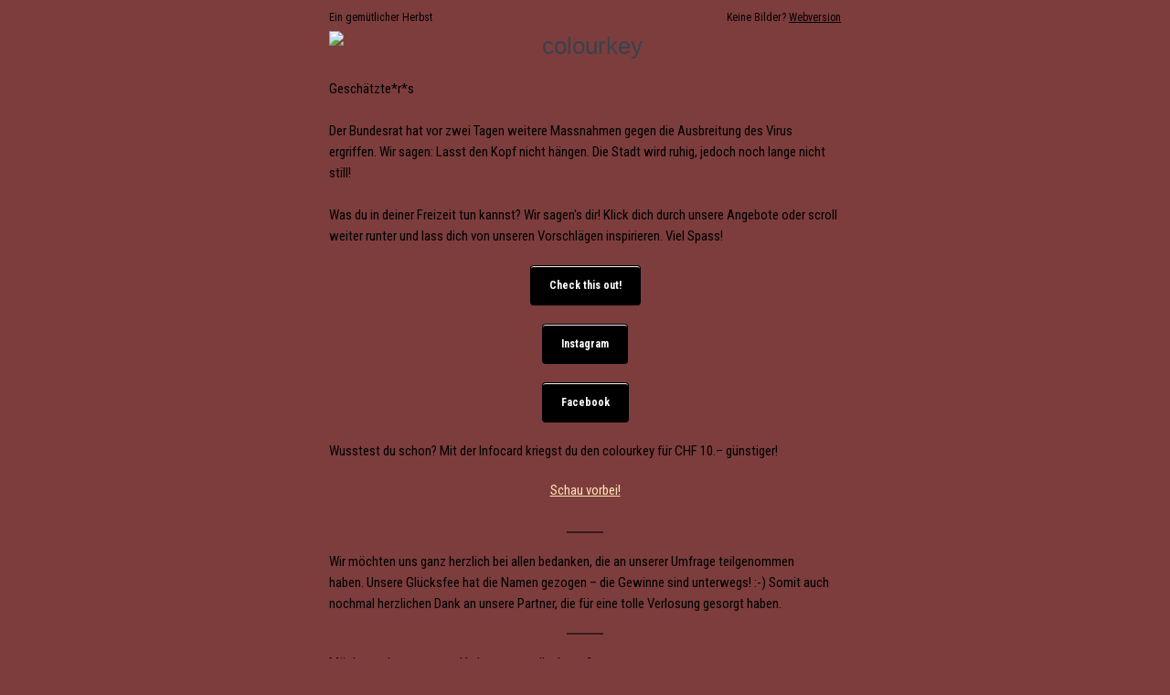

--- FILE ---
content_type: text/html; charset=utf-8
request_url: http://createsend.com/t/i-7B30EAC5D153A66A2540EF23F30FEDED
body_size: 7258
content:
<!DOCTYPE html PUBLIC "-//W3C//DTD XHTML 1.0 Transitional //EN" "http://www.w3.org/TR/xhtml1/DTD/xhtml1-transitional.dtd"><!--[if IE]><html xmlns="http://www.w3.org/1999/xhtml" class="ie"><![endif]--><!--[if !IE]><!--><html style="margin: 0;padding: 0;" xmlns="http://www.w3.org/1999/xhtml"><!--<![endif]--><head>
    <meta http-equiv="Content-Type" content="text/html; charset=utf-8">
    <title></title>
    <!--[if !mso]><!--><meta http-equiv="X-UA-Compatible" content="IE=edge"><!--<![endif]-->
    <meta name="viewport" content="width=device-width"><style type="text/css">
@media only screen and (min-width: 620px){.wrapper{min-width:600px !important}.wrapper h1{}.wrapper h1{font-size:22px !important;line-height:31px !important}.wrapper h2{}.wrapper h3{}.column{}.wrapper .size-8{font-size:8px !important;line-height:14px !important}.wrapper .size-9{font-size:9px !important;line-height:16px !important}.wrapper .size-10{font-size:10px !important;line-height:18px !important}.wrapper .size-11{font-size:11px !important;line-height:19px !important}.wrapper .size-12{font-size:12px !important;line-height:19px !important}.wrapper .size-13{font-size:13px !important;line-height:21px !important}.wrapper .size-14{font-size:14px !important;line-height:21px !important}.wrapper .size-15{font-size:15px !important;line-height:23px !important}.wrapper .size-16{font-size:16px !important;line-height:24px !important}.wrapper .size-17{font-size:17px !important;line-height:26px 
!important}.wrapper .size-18{font-size:18px !important;line-height:26px !important}.wrapper .size-20{font-size:20px !important;line-height:28px !important}.wrapper .size-22{font-size:22px !important;line-height:31px !important}.wrapper .size-24{font-size:24px !important;line-height:32px !important}.wrapper .size-26{font-size:26px !important;line-height:34px !important}.wrapper .size-28{font-size:28px !important;line-height:36px !important}.wrapper .size-30{font-size:30px !important;line-height:38px !important}.wrapper .size-32{font-size:32px !important;line-height:40px !important}.wrapper .size-34{font-size:34px !important;line-height:43px !important}.wrapper .size-36{font-size:36px !important;line-height:43px !important}.wrapper .size-40{font-size:40px !important;line-height:47px !important}.wrapper .size-44{font-size:44px !important;line-height:50px !important}.wrapper 
.size-48{font-size:48px !important;line-height:54px !important}.wrapper .size-56{font-size:56px !important;line-height:60px !important}.wrapper .size-64{font-size:64px !important;line-height:63px !important}}
</style>
    <meta name="x-apple-disable-message-reformatting">
    <style type="text/css">
body {
  margin: 0;
  padding: 0;
}
table {
  border-collapse: collapse;
  table-layout: fixed;
}
* {
  line-height: inherit;
}
[x-apple-data-detectors] {
  color: inherit !important;
  text-decoration: none !important;
}
.wrapper .footer__share-button a:hover,
.wrapper .footer__share-button a:focus {
  color: #ffffff !important;
}
.btn a:hover,
.btn a:focus,
.footer__share-button a:hover,
.footer__share-button a:focus,
.email-footer__links a:hover,
.email-footer__links a:focus {
  opacity: 0.8;
}
.preheader,
.header,
.layout,
.column {
  transition: width 0.25s ease-in-out, max-width 0.25s ease-in-out;
}
.preheader td {
  padding-bottom: 8px;
}
.layout,
div.header {
  max-width: 400px !important;
  -fallback-width: 95% !important;
  width: calc(100% - 20px) !important;
}
div.preheader {
  max-width: 360px !important;
  -fallback-width: 90% !important;
  width: calc(100% - 60px) !important;
}
.snippet,
.webversion {
  Float: none !important;
}
.stack .column {
  max-width: 400px !important;
  width: 100% !important;
}
.fixed-width.has-border {
  max-width: 402px !important;
}
.fixed-width.has-border .layout__inner {
  box-sizing: border-box;
}
.snippet,
.webversion {
  width: 50% !important;
}
.ie .btn {
  width: 100%;
}
.ie .stack .column,
.ie .stack .gutter {
  display: table-cell;
  float: none !important;
}
.ie div.preheader,
.ie .email-footer {
  max-width: 560px !important;
  width: 560px !important;
}
.ie .snippet,
.ie .webversion {
  width: 280px !important;
}
.ie div.header,
.ie .layout {
  max-width: 600px !important;
  width: 600px !important;
}
.ie .two-col .column {
  max-width: 300px !important;
  width: 300px !important;
}
.ie .three-col .column,
.ie .narrow {
  max-width: 200px !important;
  width: 200px !important;
}
.ie .wide {
  width: 400px !important;
}
.ie .stack.fixed-width.has-border,
.ie .stack.has-gutter.has-border {
  max-width: 602px !important;
  width: 602px !important;
}
.ie .stack.two-col.has-gutter .column {
  max-width: 290px !important;
  width: 290px !important;
}
.ie .stack.three-col.has-gutter .column,
.ie .stack.has-gutter .narrow {
  max-width: 188px !important;
  width: 188px !important;
}
.ie .stack.has-gutter .wide {
  max-width: 394px !important;
  width: 394px !important;
}
.ie .stack.two-col.has-gutter.has-border .column {
  max-width: 292px !important;
  width: 292px !important;
}
.ie .stack.three-col.has-gutter.has-border .column,
.ie .stack.has-gutter.has-border .narrow {
  max-width: 190px !important;
  width: 190px !important;
}
.ie .stack.has-gutter.has-border .wide {
  max-width: 396px !important;
  width: 396px !important;
}
.ie .fixed-width .layout__inner {
  border-left: 0 none white !important;
  border-right: 0 none white !important;
}
.ie .layout__edges {
  display: none;
}
.mso .layout__edges {
  font-size: 0;
}
.layout-fixed-width,
.mso .layout-full-width {
  background-color: #ffffff;
}
@media only screen and (min-width: 620px) {
  .column,
  .gutter {
    display: table-cell;
    Float: none !important;
    vertical-align: top;
  }
  div.preheader,
  .email-footer {
    max-width: 560px !important;
    width: 560px !important;
  }
  .snippet,
  .webversion {
    width: 280px !important;
  }
  div.header,
  .layout,
  .one-col .column {
    max-width: 600px !important;
    width: 600px !important;
  }
  .fixed-width.has-border,
  .fixed-width.x_has-border,
  .has-gutter.has-border,
  .has-gutter.x_has-border {
    max-width: 602px !important;
    width: 602px !important;
  }
  .two-col .column {
    max-width: 300px !important;
    width: 300px !important;
  }
  .three-col .column,
  .column.narrow,
  .column.x_narrow {
    max-width: 200px !important;
    width: 200px !important;
  }
  .column.wide,
  .column.x_wide {
    width: 400px !important;
  }
  .two-col.has-gutter .column,
  .two-col.x_has-gutter .column {
    max-width: 290px !important;
    width: 290px !important;
  }
  .three-col.has-gutter .column,
  .three-col.x_has-gutter .column,
  .has-gutter .narrow {
    max-width: 188px !important;
    width: 188px !important;
  }
  .has-gutter .wide {
    max-width: 394px !important;
    width: 394px !important;
  }
  .two-col.has-gutter.has-border .column,
  .two-col.x_has-gutter.x_has-border .column {
    max-width: 292px !important;
    width: 292px !important;
  }
  .three-col.has-gutter.has-border .column,
  .three-col.x_has-gutter.x_has-border .column,
  .has-gutter.has-border .narrow,
  .has-gutter.x_has-border .narrow {
    max-width: 190px !important;
    width: 190px !important;
  }
  .has-gutter.has-border .wide,
  .has-gutter.x_has-border .wide {
    max-width: 396px !important;
    width: 396px !important;
  }
}
@supports (display: flex) {
  @media only screen and (min-width: 620px) {
    .fixed-width.has-border .layout__inner {
      display: flex !important;
    }
  }
}
@media only screen and (-webkit-min-device-pixel-ratio: 2), only screen and (min--moz-device-pixel-ratio: 2), only screen and (-o-min-device-pixel-ratio: 2/1), only screen and (min-device-pixel-ratio: 2), only screen and (min-resolution: 192dpi), only screen and (min-resolution: 2dppx) {
  .fblike {
    background-image: url(https://i7.createsend1.com/static/eb/master/13-the-blueprint-3/images/fblike@2x.png) !important;
  }
  .tweet {
    background-image: url(https://i8.createsend1.com/static/eb/master/13-the-blueprint-3/images/tweet@2x.png) !important;
  }
  .linkedinshare {
    background-image: url(https://i9.createsend1.com/static/eb/master/13-the-blueprint-3/images/lishare@2x.png) !important;
  }
  .forwardtoafriend {
    background-image: url(https://i10.createsend1.com/static/eb/master/13-the-blueprint-3/images/forward@2x.png) !important;
  }
}
@media (max-width: 321px) {
  .fixed-width.has-border .layout__inner {
    border-width: 1px 0 !important;
  }
  .layout,
  .stack .column {
    min-width: 320px !important;
    width: 320px !important;
  }
  .border {
    display: none;
  }
  .has-gutter .border {
    display: table-cell;
  }
}
.mso div {
  border: 0 none white !important;
}
.mso .w560 .divider {
  Margin-left: 260px !important;
  Margin-right: 260px !important;
}
.mso .w360 .divider {
  Margin-left: 160px !important;
  Margin-right: 160px !important;
}
.mso .w260 .divider {
  Margin-left: 110px !important;
  Margin-right: 110px !important;
}
.mso .w160 .divider {
  Margin-left: 60px !important;
  Margin-right: 60px !important;
}
.mso .w354 .divider {
  Margin-left: 157px !important;
  Margin-right: 157px !important;
}
.mso .w250 .divider {
  Margin-left: 105px !important;
  Margin-right: 105px !important;
}
.mso .w148 .divider {
  Margin-left: 54px !important;
  Margin-right: 54px !important;
}
.mso .size-8,
.ie .size-8 {
  font-size: 8px !important;
  line-height: 14px !important;
}
.mso .size-9,
.ie .size-9 {
  font-size: 9px !important;
  line-height: 16px !important;
}
.mso .size-10,
.ie .size-10 {
  font-size: 10px !important;
  line-height: 18px !important;
}
.mso .size-11,
.ie .size-11 {
  font-size: 11px !important;
  line-height: 19px !important;
}
.mso .size-12,
.ie .size-12 {
  font-size: 12px !important;
  line-height: 19px !important;
}
.mso .size-13,
.ie .size-13 {
  font-size: 13px !important;
  line-height: 21px !important;
}
.mso .size-14,
.ie .size-14 {
  font-size: 14px !important;
  line-height: 21px !important;
}
.mso .size-15,
.ie .size-15 {
  font-size: 15px !important;
  line-height: 23px !important;
}
.mso .size-16,
.ie .size-16 {
  font-size: 16px !important;
  line-height: 24px !important;
}
.mso .size-17,
.ie .size-17 {
  font-size: 17px !important;
  line-height: 26px !important;
}
.mso .size-18,
.ie .size-18 {
  font-size: 18px !important;
  line-height: 26px !important;
}
.mso .size-20,
.ie .size-20 {
  font-size: 20px !important;
  line-height: 28px !important;
}
.mso .size-22,
.ie .size-22 {
  font-size: 22px !important;
  line-height: 31px !important;
}
.mso .size-24,
.ie .size-24 {
  font-size: 24px !important;
  line-height: 32px !important;
}
.mso .size-26,
.ie .size-26 {
  font-size: 26px !important;
  line-height: 34px !important;
}
.mso .size-28,
.ie .size-28 {
  font-size: 28px !important;
  line-height: 36px !important;
}
.mso .size-30,
.ie .size-30 {
  font-size: 30px !important;
  line-height: 38px !important;
}
.mso .size-32,
.ie .size-32 {
  font-size: 32px !important;
  line-height: 40px !important;
}
.mso .size-34,
.ie .size-34 {
  font-size: 34px !important;
  line-height: 43px !important;
}
.mso .size-36,
.ie .size-36 {
  font-size: 36px !important;
  line-height: 43px !important;
}
.mso .size-40,
.ie .size-40 {
  font-size: 40px !important;
  line-height: 47px !important;
}
.mso .size-44,
.ie .size-44 {
  font-size: 44px !important;
  line-height: 50px !important;
}
.mso .size-48,
.ie .size-48 {
  font-size: 48px !important;
  line-height: 54px !important;
}
.mso .size-56,
.ie .size-56 {
  font-size: 56px !important;
  line-height: 60px !important;
}
.mso .size-64,
.ie .size-64 {
  font-size: 64px !important;
  line-height: 63px !important;
}
</style>
    
  <!--[if !mso]><!--><style type="text/css">
@import url(https://fonts.googleapis.com/css?family=Roboto:400,700,400italic,700italic|Roboto+Condensed:400,700,400italic,700italic);
</style><link href="https://fonts.googleapis.com/css?family=Roboto:400,700,400italic,700italic|Roboto+Condensed:400,700,400italic,700italic" rel="stylesheet" type="text/css"><!--<![endif]--><style type="text/css">
body{background-color:#7d3d3d}.logo a:hover,.logo a:focus{color:#0d1012 !important}.mso .layout-has-border{border-top:1px solid #381c1c;border-bottom:1px solid #381c1c}.mso .layout-has-bottom-border{border-bottom:1px solid #381c1c}.mso .border,.ie .border{background-color:#381c1c}.mso h1,.ie h1{}.mso h1,.ie h1{font-size:22px !important;line-height:31px !important}.mso h2,.ie h2{}.mso h3,.ie h3{}.mso .layout__inner,.ie .layout__inner{}.mso .footer__share-button p{}.mso .footer__share-button p{font-family:Roboto Condensed,Arial Narrow,Avenir Next Condensed,Roboto,sans-serif}
</style><meta name="robots" content="noindex,nofollow"></meta>
<meta property="og:title" content="Nicht verzagen &#8211; colourkey fragen!"></meta>
</head>
<!--[if mso]>
  <body class="mso">
<![endif]-->
<!--[if !mso]><!-->
  <body class="no-padding" style="margin: 0;padding: 0;-webkit-text-size-adjust: 100%;">
<!--<![endif]-->
    <table class="wrapper" style="border-collapse: collapse;table-layout: fixed;min-width: 320px;width: 100%;background-color: #7d3d3d;" cellpadding="0" cellspacing="0" role="presentation"><tbody><tr><td>
      <div role="banner">
        <div class="preheader" style="Margin: 0 auto;max-width: 560px;min-width: 280px; width: 280px;width: calc(28000% - 167440px);">
          <div style="border-collapse: collapse;display: table;width: 100%;">
          <!--[if (mso)|(IE)]><table align="center" class="preheader" cellpadding="0" cellspacing="0" role="presentation"><tr><td style="width: 280px" valign="top"><![endif]-->
            <div class="snippet" style="display: table-cell;Float: left;font-size: 12px;line-height: 19px;max-width: 280px;min-width: 140px; width: 140px;width: calc(14000% - 78120px);padding: 10px 0 5px 0;color: #000;font-family: Roboto Condensed,Arial Narrow,Avenir Next Condensed,Roboto,sans-serif;">
              <p style="Margin-top: 0;Margin-bottom: 0;">Ein gem&#252;tlicher Herbst</p>
            </div>
          <!--[if (mso)|(IE)]></td><td style="width: 280px" valign="top"><![endif]-->
            <div class="webversion" style="display: table-cell;Float: left;font-size: 12px;line-height: 19px;max-width: 280px;min-width: 139px; width: 139px;width: calc(14100% - 78680px);padding: 10px 0 5px 0;text-align: right;color: #000;font-family: Roboto Condensed,Arial Narrow,Avenir Next Condensed,Roboto,sans-serif;">
              <p style="Margin-top: 0;Margin-bottom: 0;">Keine Bilder? <a style="text-decoration: underline;transition: opacity 0.1s ease-in;color: #000;" href="https://colourkey.createsend1.com/t/i-e-msuril-l-z/">Webversion</a></p>
            </div>
          <!--[if (mso)|(IE)]></td></tr></table><![endif]-->
          </div>
        </div>
        <div class="header" style="Margin: 0 auto;max-width: 600px;min-width: 320px; width: 320px;width: calc(28000% - 167400px);" id="emb-email-header-container">
        <!--[if (mso)|(IE)]><table align="center" class="header" cellpadding="0" cellspacing="0" role="presentation"><tr><td style="width: 600px"><![endif]-->
          <div class="logo emb-logo-margin-box" style="font-size: 26px;line-height: 32px;Margin-top: 0px;Margin-bottom: 0px;color: #38434d;font-family: Avenir,sans-serif;Margin-left: 20px;Margin-right: 20px;" align="center">
            <div class="logo-center" align="center" id="emb-email-header"><a style="text-decoration: none;transition: opacity 0.1s ease-in;color: #38434d;" href="https://colourkey.createsend1.com/t/i-l-msuril-l-r/"><img style="display: block;height: auto;width: 100%;border: 0;max-width: 560px;" src="https://i1.createsend1.com/ei/i/6E/AA7/D15/201456/csfinal/Logos_weiss-09.png" alt="colourkey" width="560"></a></div>
          </div>
        <!--[if (mso)|(IE)]></td></tr></table><![endif]-->
        </div>
      </div>
      <div>
      <div style="background-color: #7d3d3d;">
        <div class="layout one-col stack" style="Margin: 0 auto;max-width: 600px;min-width: 320px; width: 320px;width: calc(28000% - 167400px);overflow-wrap: break-word;word-wrap: break-word;word-break: break-word;">
          <div class="layout__inner" style="border-collapse: collapse;display: table;width: 100%;">
          <!--[if (mso)|(IE)]><table width="100%" cellpadding="0" cellspacing="0" role="presentation"><tr class="layout-full-width" style="background-color: #7d3d3d;"><td class="layout__edges">&nbsp;</td><td style="width: 600px" class="w560"><![endif]-->
            <div class="column" style="text-align: left;color: #7c7e7f;font-size: 13px;line-height: 21px;font-family: Roboto Condensed,Arial Narrow,Avenir Next Condensed,Roboto,sans-serif;">
            
        <div style="font-size: 12px;font-style: normal;font-weight: normal;line-height: 19px;" align="center">
          <img class="gnd-corner-image gnd-corner-image-center gnd-corner-image-top" style="border: 0;display: block;height: auto;width: 100%;max-width: 900px;" alt="" width="600" src="https://i1.createsend1.com/ei/i/6E/AA7/D15/201456/csfinal/Bildnewsletterokt2020-9900000000079e3c.png">
        </div>
      
              <div style="Margin-left: 20px;Margin-right: 20px;Margin-top: 20px;">
      <div style="mso-line-height-rule: exactly;mso-text-raise: 11px;vertical-align: middle;">
        <p class="size-15" style="Margin-top: 0;Margin-bottom: 20px;font-family: roboto condensed,arial narrow,avenir next condensed,roboto,sans-serif;font-size: 15px;line-height: 23px;" lang="x-size-15"><span class="font-roboto"><span style="color:#000000">Gesch&#228;tzte*r*s <br>
<br>
Der Bundesrat hat vor zwei Tagen weitere Massnahmen gegen die Ausbreitung des Virus ergriffen. Wir sagen: Lasst den Kopf nicht h&#228;ngen.&nbsp;Die Stadt wird ruhig, jedoch noch lange nicht still!<br>
<br>
Was du in deiner Freizeit tun kannst? Wir sagen's dir! Klick dich durch unsere Angebote oder scroll weiter runter und lass dich von unseren Vorschl&#228;gen inspirieren. Viel Spass!</span></span></p>
      </div>
    </div>
            
              <div style="Margin-left: 20px;Margin-right: 20px;">
      <div class="btn btn--depth btn--medium" style="Margin-bottom: 20px;text-align: center;">
        <![if !mso]><a style="border-radius: 4px;display: inline-block;font-size: 12px;font-weight: bold;line-height: 22px;padding: 10px 20px;text-align: center;text-decoration: none !important;transition: opacity 0.1s ease-in;color: #ffffff !important;border: 1px solid rgba(0, 0, 0, 0.25);box-shadow: inset 0 -3px 0 -1px rgba(0, 0, 0, 0.2), inset 0 2px 1px -1px #ffffff;text-shadow: 0 1px 0 rgba(0, 0, 0, 0.21);background-color: #000000;font-family: Roboto Condensed, Arial Narrow, Avenir Next Condensed, Roboto, sans-serif;" href="https://colourkey.createsend1.com/t/i-l-msuril-l-y/">Check this out!</a><![endif]>
      <!--[if mso]><p style="line-height:0;margin:0;">&nbsp;</p><v:roundrect xmlns:v="urn:schemas-microsoft-com:vml" href="https://colourkey.createsend1.com/t/i-l-msuril-l-y/" style="width:112px" arcsize="10%" strokecolor="#000000" filled="t"><v:fill type="gradient" angle="180" color="#000000" color2="#000000"></v:fill><v:textbox style="mso-fit-shape-to-text:t" inset="0px,9px,0px,9px"><center style="font-size:12px;line-height:22px;color:#FFFFFF;font-family:Roboto Condensed,Arial Narrow,Avenir Next Condensed,Roboto,sans-serif;font-weight:bold;mso-line-height-rule:exactly;mso-text-raise:4px">Check this out!</center></v:textbox></v:roundrect><![endif]--></div>
    </div>
            
              <div style="Margin-left: 20px;Margin-right: 20px;">
      <div class="btn btn--depth btn--medium" style="Margin-bottom: 20px;text-align: center;">
        <![if !mso]><a style="border-radius: 4px;display: inline-block;font-size: 12px;font-weight: bold;line-height: 22px;padding: 10px 20px;text-align: center;text-decoration: none !important;transition: opacity 0.1s ease-in;color: #ffffff !important;border: 1px solid rgba(0, 0, 0, 0.25);box-shadow: inset 0 -3px 0 -1px rgba(0, 0, 0, 0.2), inset 0 2px 1px -1px #ffffff;text-shadow: 0 1px 0 rgba(0, 0, 0, 0.21);background-color: #000000;font-family: Roboto Condensed, Arial Narrow, Avenir Next Condensed, Roboto, sans-serif;" href="https://colourkey.createsend1.com/t/i-l-msuril-l-j/">Instagram</a><![endif]>
      <!--[if mso]><p style="line-height:0;margin:0;">&nbsp;</p><v:roundrect xmlns:v="urn:schemas-microsoft-com:vml" href="https://colourkey.createsend1.com/t/i-l-msuril-l-j/" style="width:88px" arcsize="10%" strokecolor="#000000" filled="t"><v:fill type="gradient" angle="180" color="#000000" color2="#000000"></v:fill><v:textbox style="mso-fit-shape-to-text:t" inset="0px,9px,0px,9px"><center style="font-size:12px;line-height:22px;color:#FFFFFF;font-family:Roboto Condensed,Arial Narrow,Avenir Next Condensed,Roboto,sans-serif;font-weight:bold;mso-line-height-rule:exactly;mso-text-raise:4px">Instagram</center></v:textbox></v:roundrect><![endif]--></div>
    </div>
            
              <div style="Margin-left: 20px;Margin-right: 20px;">
      <div class="btn btn--depth btn--medium" style="Margin-bottom: 20px;text-align: center;">
        <![if !mso]><a style="border-radius: 4px;display: inline-block;font-size: 12px;font-weight: bold;line-height: 22px;padding: 10px 20px;text-align: center;text-decoration: none !important;transition: opacity 0.1s ease-in;color: #ffffff !important;border: 1px solid rgba(0, 0, 0, 0.25);box-shadow: inset 0 -3px 0 -1px rgba(0, 0, 0, 0.2), inset 0 2px 1px -1px #ffffff;text-shadow: 0 1px 0 rgba(0, 0, 0, 0.21);background-color: #000000;font-family: Roboto Condensed, Arial Narrow, Avenir Next Condensed, Roboto, sans-serif;" href="https://colourkey.createsend1.com/t/i-l-msuril-l-t/">Facebook</a><![endif]>
      <!--[if mso]><p style="line-height:0;margin:0;">&nbsp;</p><v:roundrect xmlns:v="urn:schemas-microsoft-com:vml" href="https://colourkey.createsend1.com/t/i-l-msuril-l-t/" style="width:86px" arcsize="10%" strokecolor="#000000" filled="t"><v:fill type="gradient" angle="180" color="#000000" color2="#000000"></v:fill><v:textbox style="mso-fit-shape-to-text:t" inset="0px,9px,0px,9px"><center style="font-size:12px;line-height:22px;color:#FFFFFF;font-family:Roboto Condensed,Arial Narrow,Avenir Next Condensed,Roboto,sans-serif;font-weight:bold;mso-line-height-rule:exactly;mso-text-raise:4px">Facebook</center></v:textbox></v:roundrect><![endif]--></div>
    </div>
            
              <div style="Margin-left: 20px;Margin-right: 20px;">
      <div style="mso-line-height-rule: exactly;mso-text-raise: 11px;vertical-align: middle;">
        <p class="size-15" style="Margin-top: 0;Margin-bottom: 20px;font-size: 15px;line-height: 23px;text-align: left;" lang="x-size-15"><span style="color:#000000">Wusstest du schon? Mit der Infocard kriegst du den colourkey f&#252;r CHF 10.&#8211; g&#252;nstiger! </span></p>
      </div>
    </div>
            
              <div style="Margin-left: 20px;Margin-right: 20px;">
      <div style="mso-line-height-rule: exactly;mso-text-raise: 11px;vertical-align: middle;">
        <p class="size-15" style="Margin-top: 0;Margin-bottom: 20px;font-size: 15px;line-height: 23px;text-align: center;" lang="x-size-15"><span style="color:#000000"><a style="text-decoration: underline;transition: opacity 0.1s ease-in;color: #ffe4b5;" href="https://colourkey.createsend1.com/t/i-l-msuril-l-i/">Schau vorbei!</a></span></p>
      </div>
    </div>
            
              <div style="Margin-left: 20px;Margin-right: 20px;">
      <div style="mso-line-height-rule: exactly;line-height: 13px;font-size: 1px;">&nbsp;</div>
    </div>
            
              <div style="Margin-left: 20px;Margin-right: 20px;">
      <div class="divider" style="display: block;font-size: 2px;line-height: 2px;Margin-left: auto;Margin-right: auto;width: 40px;background-color: #381c1c;Margin-bottom: 20px;">&nbsp;</div>
    </div>
            
              <div style="Margin-left: 20px;Margin-right: 20px;">
      <div style="mso-line-height-rule: exactly;mso-text-raise: 11px;vertical-align: middle;">
        <p class="size-15" style="Margin-top: 0;Margin-bottom: 20px;font-family: roboto condensed,arial narrow,avenir next condensed,roboto,sans-serif;font-size: 15px;line-height: 23px;" lang="x-size-15"><span class="font-roboto"><span style="color:#000000">Wir m&#246;chten uns ganz herzlich bei allen bedanken, die an unserer Umfrage teilgenommen haben.&nbsp;Unsere Gl&#252;cksfee hat die Namen gezogen &#8211; die Gewinne sind unterwegs! :-) Somit auch nochmal herzlichen Dank an unsere Partner, die f&#252;r eine tolle Verlosung gesorgt haben.</span></span></p>
      </div>
    </div>
            
              <div style="Margin-left: 20px;Margin-right: 20px;">
      <div class="divider" style="display: block;font-size: 2px;line-height: 2px;Margin-left: auto;Margin-right: auto;width: 40px;background-color: #381c1c;Margin-bottom: 20px;">&nbsp;</div>
    </div>
            
              <div style="Margin-left: 20px;Margin-right: 20px;">
      <div style="mso-line-height-rule: exactly;mso-text-raise: 11px;vertical-align: middle;">
        <p class="size-15" style="Margin-top: 0;Margin-bottom: 20px;font-size: 15px;line-height: 23px;" lang="x-size-15"><span style="color:#000000">M&#246;chtest du an unseren Verlosungen teilnehmen?<br>
F&#252;r alle mit einem g&#252;ltigen colourkey: Melde dich f&#252;r unseren Whatsapp-Alarm an. Garantiert kein Spam. Schreib uns auf 077 511 39 49 Deine colourkey ID oder Deinen Vor- &amp; Nachnamen und Deine Adresse &#8211; schon bist du dabei.</span></p>
      </div>
    </div>
            
        <div style="font-size: 12px;font-style: normal;font-weight: normal;line-height: 19px;" align="center">
          <img class="gnd-corner-image gnd-corner-image-center gnd-corner-image-bottom" style="border: 0;display: block;height: auto;width: 100%;max-width: 900px;" alt="" width="600" src="https://i2.createsend1.com/ei/i/6E/AA7/D15/201456/csfinal/sponsoren_2020-2_positiv-9900000000079e3c.png">
        </div>
      
            </div>
          <!--[if (mso)|(IE)]></td><td class="layout__edges">&nbsp;</td></tr></table><![endif]-->
          </div>
        </div>
      </div>
  
      <div style="mso-line-height-rule: exactly;line-height: 29px;font-size: 29px;">&nbsp;</div>
  
      <div class="layout three-col fixed-width stack" style="Margin: 0 auto;max-width: 600px;min-width: 320px; width: 320px;width: calc(28000% - 167400px);overflow-wrap: break-word;word-wrap: break-word;word-break: break-word;">
        <div class="layout__inner" style="border-collapse: collapse;display: table;width: 100%;background-color: #7d3d3d;">
        <!--[if (mso)|(IE)]><table align="center" cellpadding="0" cellspacing="0" role="presentation"><tr class="layout-fixed-width" style="background-color: #7d3d3d;"><td style="width: 200px" valign="top" class="w160"><![endif]-->
          <div class="column" style="text-align: left;color: #7c7e7f;font-size: 13px;line-height: 21px;font-family: Roboto Condensed,Arial Narrow,Avenir Next Condensed,Roboto,sans-serif;max-width: 320px;min-width: 200px; width: 320px;width: calc(72200px - 12000%);Float: left;">
          
            <div style="Margin-left: 20px;Margin-right: 20px;">
      <div style="mso-line-height-rule: exactly;mso-text-raise: 11px;vertical-align: middle;">
        <p class="size-15" style="Margin-top: 0;Margin-bottom: 20px;font-size: 15px;line-height: 23px;" lang="x-size-15"><span style="color:#000000">Basel, was geht ab?</span></p>
      </div>
    </div>
          
            <div style="Margin-left: 20px;Margin-right: 20px;">
      <div class="btn btn--depth btn--large" style="Margin-bottom: 20px;text-align: center;">
        <![if !mso]><a style="border-radius: 4px;display: inline-block;font-size: 14px;font-weight: bold;line-height: 24px;padding: 12px 24px;text-align: center;text-decoration: none !important;transition: opacity 0.1s ease-in;color: #ffffff !important;border: 1px solid rgba(0, 0, 0, 0.25);box-shadow: inset 0 -3px 0 -1px rgba(0, 0, 0, 0.2), inset 0 2px 1px -1px #ffffff;text-shadow: 0 1px 0 rgba(0, 0, 0, 0.21);background-color: #444;font-family: Roboto Condensed, Arial Narrow, Avenir Next Condensed, Roboto, sans-serif;" href="https://colourkey.createsend1.com/t/i-l-msuril-l-d/">schlittsch&#252;ehle</a><![endif]>
      <!--[if mso]><p style="line-height:0;margin:0;">&nbsp;</p><v:roundrect xmlns:v="urn:schemas-microsoft-com:vml" href="https://colourkey.createsend1.com/t/i-l-msuril-l-d/" style="width:134px" arcsize="8%" strokecolor="#333333" filled="t"><v:fill type="gradient" angle="180" color="#444444" color2="#3A3A3A"></v:fill><v:textbox style="mso-fit-shape-to-text:t" inset="0px,11px,0px,11px"><center style="font-size:14px;line-height:24px;color:#FFFFFF;font-family:Roboto Condensed,Arial Narrow,Avenir Next Condensed,Roboto,sans-serif;font-weight:bold;mso-line-height-rule:exactly;mso-text-raise:4px">schlittsch&#252;ehle</center></v:textbox></v:roundrect><![endif]--></div>
    </div>
          
            <div style="Margin-left: 20px;Margin-right: 20px;">
      <div class="btn btn--depth btn--large" style="text-align:center;">
        <![if !mso]><a style="border-radius: 4px;display: inline-block;font-size: 14px;font-weight: bold;line-height: 24px;padding: 12px 24px;text-align: center;text-decoration: none !important;transition: opacity 0.1s ease-in;color: #ffffff !important;border: 1px solid rgba(0, 0, 0, 0.25);box-shadow: inset 0 -3px 0 -1px rgba(0, 0, 0, 0.2), inset 0 2px 1px -1px #ffffff;text-shadow: 0 1px 0 rgba(0, 0, 0, 0.21);background-color: #444;font-family: Roboto Condensed, Arial Narrow, Avenir Next Condensed, Roboto, sans-serif;" href="https://colourkey.createsend1.com/t/i-l-msuril-l-h/">g&#252;nstig gniesse</a><![endif]>
      <!--[if mso]><p style="line-height:0;margin:0;">&nbsp;</p><v:roundrect xmlns:v="urn:schemas-microsoft-com:vml" href="https://colourkey.createsend1.com/t/i-l-msuril-l-h/" style="width:137px" arcsize="8%" strokecolor="#333333" filled="t"><v:fill type="gradient" angle="180" color="#444444" color2="#3A3A3A"></v:fill><v:textbox style="mso-fit-shape-to-text:t" inset="0px,11px,0px,11px"><center style="font-size:14px;line-height:24px;color:#FFFFFF;font-family:Roboto Condensed,Arial Narrow,Avenir Next Condensed,Roboto,sans-serif;font-weight:bold;mso-line-height-rule:exactly;mso-text-raise:4px">g&#252;nstig gniesse</center></v:textbox></v:roundrect><![endif]--></div>
    </div>
          
          </div>
        <!--[if (mso)|(IE)]></td><td style="width: 200px" valign="top" class="w160"><![endif]-->
          <div class="column" style="text-align: left;color: #7c7e7f;font-size: 13px;line-height: 21px;font-family: Roboto Condensed,Arial Narrow,Avenir Next Condensed,Roboto,sans-serif;max-width: 320px;min-width: 200px; width: 320px;width: calc(72200px - 12000%);Float: left;">
          
            <div style="Margin-left: 20px;Margin-right: 20px;">
      <div style="mso-line-height-rule: exactly;mso-text-raise: 11px;vertical-align: middle;">
        <p style="Margin-top: 0;Margin-bottom: 20px;">&nbsp;&nbsp;</p>
      </div>
    </div>
          
            <div style="Margin-left: 20px;Margin-right: 20px;">
      <div class="btn btn--depth btn--large" style="Margin-bottom: 20px;text-align: center;">
        <![if !mso]><a style="border-radius: 4px;display: inline-block;font-size: 14px;font-weight: bold;line-height: 24px;padding: 12px 24px;text-align: center;text-decoration: none !important;transition: opacity 0.1s ease-in;color: #ffffff !important;border: 1px solid rgba(0, 0, 0, 0.25);box-shadow: inset 0 -3px 0 -1px rgba(0, 0, 0, 0.2), inset 0 2px 1px -1px #ffffff;text-shadow: 0 1px 0 rgba(0, 0, 0, 0.21);background-color: #444;font-family: Roboto Condensed, Arial Narrow, Avenir Next Condensed, Roboto, sans-serif;" href="https://colourkey.createsend1.com/t/i-l-msuril-l-k/">bouldere</a><![endif]>
      <!--[if mso]><p style="line-height:0;margin:0;">&nbsp;</p><v:roundrect xmlns:v="urn:schemas-microsoft-com:vml" href="https://colourkey.createsend1.com/t/i-l-msuril-l-k/" style="width:97px" arcsize="8%" strokecolor="#333333" filled="t"><v:fill type="gradient" angle="180" color="#444444" color2="#3A3A3A"></v:fill><v:textbox style="mso-fit-shape-to-text:t" inset="0px,11px,0px,11px"><center style="font-size:14px;line-height:24px;color:#FFFFFF;font-family:Roboto Condensed,Arial Narrow,Avenir Next Condensed,Roboto,sans-serif;font-weight:bold;mso-line-height-rule:exactly;mso-text-raise:4px">bouldere</center></v:textbox></v:roundrect><![endif]--></div>
    </div>
          
            <div style="Margin-left: 20px;Margin-right: 20px;">
      <div class="btn btn--depth btn--large" style="text-align:center;">
        <![if !mso]><a style="border-radius: 4px;display: inline-block;font-size: 14px;font-weight: bold;line-height: 24px;padding: 12px 24px;text-align: center;text-decoration: none !important;transition: opacity 0.1s ease-in;color: #ffffff !important;border: 1px solid rgba(0, 0, 0, 0.25);box-shadow: inset 0 -3px 0 -1px rgba(0, 0, 0, 0.2), inset 0 2px 1px -1px #ffffff;text-shadow: 0 1px 0 rgba(0, 0, 0, 0.21);background-color: #444;font-family: Roboto Condensed, Arial Narrow, Avenir Next Condensed, Roboto, sans-serif;" href="https://colourkey.createsend1.com/t/i-l-msuril-l-u/">rugge st&#228;rke</a><![endif]>
      <!--[if mso]><p style="line-height:0;margin:0;">&nbsp;</p><v:roundrect xmlns:v="urn:schemas-microsoft-com:vml" href="https://colourkey.createsend1.com/t/i-l-msuril-l-u/" style="width:119px" arcsize="8%" strokecolor="#333333" filled="t"><v:fill type="gradient" angle="180" color="#444444" color2="#3A3A3A"></v:fill><v:textbox style="mso-fit-shape-to-text:t" inset="0px,11px,0px,11px"><center style="font-size:14px;line-height:24px;color:#FFFFFF;font-family:Roboto Condensed,Arial Narrow,Avenir Next Condensed,Roboto,sans-serif;font-weight:bold;mso-line-height-rule:exactly;mso-text-raise:4px">rugge st&#228;rke</center></v:textbox></v:roundrect><![endif]--></div>
    </div>
          
          </div>
        <!--[if (mso)|(IE)]></td><td style="width: 200px" valign="top" class="w160"><![endif]-->
          <div class="column" style="text-align: left;color: #7c7e7f;font-size: 13px;line-height: 21px;font-family: Roboto Condensed,Arial Narrow,Avenir Next Condensed,Roboto,sans-serif;max-width: 320px;min-width: 200px; width: 320px;width: calc(72200px - 12000%);Float: left;">
          
            <div style="Margin-left: 20px;Margin-right: 20px;">
      <div style="mso-line-height-rule: exactly;mso-text-raise: 11px;vertical-align: middle;">
        <p class="size-15" style="Margin-top: 0;Margin-bottom: 20px;font-size: 15px;line-height: 23px;" lang="x-size-15">&nbsp;&nbsp;</p>
      </div>
    </div>
          
            <div style="Margin-left: 20px;Margin-right: 20px;">
      <div class="btn btn--depth btn--large" style="Margin-bottom: 20px;text-align: center;">
        <![if !mso]><a style="border-radius: 4px;display: inline-block;font-size: 14px;font-weight: bold;line-height: 24px;padding: 12px 24px;text-align: center;text-decoration: none !important;transition: opacity 0.1s ease-in;color: #ffffff !important;border: 1px solid rgba(0, 0, 0, 0.25);box-shadow: inset 0 -3px 0 -1px rgba(0, 0, 0, 0.2), inset 0 2px 1px -1px #ffffff;text-shadow: 0 1px 0 rgba(0, 0, 0, 0.21);background-color: #444;font-family: Roboto Condensed, Arial Narrow, Avenir Next Condensed, Roboto, sans-serif;" href="https://colourkey.createsend1.com/t/i-l-msuril-l-o/">l&#228;se!?</a><![endif]>
      <!--[if mso]><p style="line-height:0;margin:0;">&nbsp;</p><v:roundrect xmlns:v="urn:schemas-microsoft-com:vml" href="https://colourkey.createsend1.com/t/i-l-msuril-l-o/" style="width:81px" arcsize="8%" strokecolor="#333333" filled="t"><v:fill type="gradient" angle="180" color="#444444" color2="#3A3A3A"></v:fill><v:textbox style="mso-fit-shape-to-text:t" inset="0px,11px,0px,11px"><center style="font-size:14px;line-height:24px;color:#FFFFFF;font-family:Roboto Condensed,Arial Narrow,Avenir Next Condensed,Roboto,sans-serif;font-weight:bold;mso-line-height-rule:exactly;mso-text-raise:4px">l&#228;se!?</center></v:textbox></v:roundrect><![endif]--></div>
    </div>
          
            <div style="Margin-left: 20px;Margin-right: 20px;">
      <div class="btn btn--depth btn--large" style="text-align:center;">
        <![if !mso]><a style="border-radius: 4px;display: inline-block;font-size: 14px;font-weight: bold;line-height: 24px;padding: 12px 24px;text-align: center;text-decoration: none !important;transition: opacity 0.1s ease-in;color: #ffffff !important;border: 1px solid rgba(0, 0, 0, 0.25);box-shadow: inset 0 -3px 0 -1px rgba(0, 0, 0, 0.2), inset 0 2px 1px -1px #ffffff;text-shadow: 0 1px 0 rgba(0, 0, 0, 0.21);background-color: #444;font-family: Roboto Condensed, Arial Narrow, Avenir Next Condensed, Roboto, sans-serif;" href="https://colourkey.createsend1.com/t/i-l-msuril-l-b/">Brunch delivery!</a><![endif]>
      <!--[if mso]><p style="line-height:0;margin:0;">&nbsp;</p><v:roundrect xmlns:v="urn:schemas-microsoft-com:vml" href="https://colourkey.createsend1.com/t/i-l-msuril-l-b/" style="width:139px" arcsize="8%" strokecolor="#333333" filled="t"><v:fill type="gradient" angle="180" color="#444444" color2="#3A3A3A"></v:fill><v:textbox style="mso-fit-shape-to-text:t" inset="0px,11px,0px,11px"><center style="font-size:14px;line-height:24px;color:#FFFFFF;font-family:Roboto Condensed,Arial Narrow,Avenir Next Condensed,Roboto,sans-serif;font-weight:bold;mso-line-height-rule:exactly;mso-text-raise:4px">Brunch delivery!</center></v:textbox></v:roundrect><![endif]--></div>
    </div>
          
          </div>
        <!--[if (mso)|(IE)]></td></tr></table><![endif]-->
        </div>
      </div>
  
      <div style="mso-line-height-rule: exactly;line-height: 20px;font-size: 20px;">&nbsp;</div>
  
      <div class="layout one-col fixed-width stack" style="Margin: 0 auto;max-width: 600px;min-width: 320px; width: 320px;width: calc(28000% - 167400px);overflow-wrap: break-word;word-wrap: break-word;word-break: break-word;">
        <div class="layout__inner" style="border-collapse: collapse;display: table;width: 100%;background-color: #7d3d3d;">
        <!--[if (mso)|(IE)]><table align="center" cellpadding="0" cellspacing="0" role="presentation"><tr class="layout-fixed-width" style="background-color: #7d3d3d;"><td style="width: 600px" class="w560"><![endif]-->
          <div class="column" style="text-align: left;color: #7c7e7f;font-size: 13px;line-height: 21px;font-family: Roboto Condensed,Arial Narrow,Avenir Next Condensed,Roboto,sans-serif;">
        
            <div style="Margin-left: 20px;Margin-right: 20px;">
      <div class="divider" style="display: block;font-size: 2px;line-height: 2px;Margin-left: auto;Margin-right: auto;width: 40px;background-color: #381c1c;Margin-bottom: 20px;">&nbsp;</div>
    </div>
        
            <div style="Margin-left: 20px;Margin-right: 20px;">
      <div style="mso-line-height-rule: exactly;mso-text-raise: 11px;vertical-align: middle;">
        <p style="Margin-top: 0;Margin-bottom: 20px;"><span style="color:#ffffff">Als Sponsor, Anbieter, Mitglied oder Freund der gr&#246;ssten Basler Freizeitkarte erh&#228;ltst du unseren Newsletter mit spannenden Informationen und Neuigkeiten. Du kannst dich jederzeit mit unten stehendem Link von dieser Liste abmelden.</span></p>
      </div>
    </div>
        
            <div style="Margin-left: 20px;Margin-right: 20px;">
      <div class="divider" style="display: block;font-size: 2px;line-height: 2px;Margin-left: auto;Margin-right: auto;width: 40px;background-color: #381c1c;">&nbsp;</div>
    </div>
        
          </div>
        <!--[if (mso)|(IE)]></td></tr></table><![endif]-->
        </div>
      </div>
  
      <div style="mso-line-height-rule: exactly;line-height: 20px;font-size: 20px;">&nbsp;</div>
  
      
      <div role="contentinfo">
        <div class="layout email-footer stack" style="Margin: 0 auto;max-width: 600px;min-width: 320px; width: 320px;width: calc(28000% - 167400px);overflow-wrap: break-word;word-wrap: break-word;word-break: break-word;">
          <div class="layout__inner" style="border-collapse: collapse;display: table;width: 100%;">
          <!--[if (mso)|(IE)]><table align="center" cellpadding="0" cellspacing="0" role="presentation"><tr class="layout-email-footer"><td style="width: 400px;" valign="top" class="w360"><![endif]-->
            <div class="column wide" style="text-align: left;font-size: 12px;line-height: 19px;color: #000;font-family: Roboto Condensed,Arial Narrow,Avenir Next Condensed,Roboto,sans-serif;Float: left;max-width: 400px;min-width: 320px; width: 320px;width: calc(8000% - 47600px);">
              <div style="Margin-left: 20px;Margin-right: 20px;Margin-top: 10px;Margin-bottom: 10px;">
                <table class="email-footer__links" style="border-collapse: collapse;table-layout: fixed;" role="presentation" emb-web-links><tbody><tr role="navigation">
                <td style="padding: 0;width: 26px;" emb-web-links><a style="text-decoration: underline;transition: opacity 0.1s ease-in;color: #000;" href="https://colourkey.createsend1.com/t/i-l-msuril-l-n/"><img style="border: 0;" src="https://i2.createsend1.com/static/eb/master/13-the-blueprint-3/images/facebook.png" width="26" height="26" alt="Facebook"></a></td><td style="padding: 0 0 0 3px;width: 26px;" emb-web-links><a style="text-decoration: underline;transition: opacity 0.1s ease-in;color: #000;" href="https://colourkey.createsend1.com/t/i-l-msuril-l-p/"><img style="border: 0;" src="https://i5.createsend1.com/static/eb/master/13-the-blueprint-3/images/instagram.png" width="26" height="26" alt="Instagram"></a></td><td style="padding: 0 0 0 3px;width: 26px;" emb-web-links><a 
style="text-decoration: underline;transition: opacity 0.1s ease-in;color: #000;" href="https://colourkey.createsend1.com/t/i-l-msuril-l-x/"><img style="border: 0;" src="https://i7.createsend1.com/static/eb/master/13-the-blueprint-3/images/website.png" width="26" height="26" alt="Website"></a></td>
                </tr></tbody></table>
                <div style="font-size: 12px;line-height: 19px;Margin-top: 20px;">
                  <div>colourkey<br>
JuAr Basel<br>
Theodorskirchplatz 7<br>
4058 Basel<br>
Tel. 061 683 72 09<br>
http://www.colourkey.ch</div>
                </div>
                <div style="font-size: 12px;line-height: 19px;Margin-top: 18px;">
                  <div>&nbsp; &nbsp; &nbsp; &nbsp; &nbsp; &nbsp;</div>
                </div>
                <!--[if mso]>&nbsp;<![endif]-->
              </div>
            </div>
          <!--[if (mso)|(IE)]></td><td style="width: 200px;" valign="top" class="w160"><![endif]-->
            <div class="column narrow" style="text-align: left;font-size: 12px;line-height: 19px;color: #000;font-family: Roboto Condensed,Arial Narrow,Avenir Next Condensed,Roboto,sans-serif;Float: left;max-width: 320px;min-width: 200px; width: 320px;width: calc(72200px - 12000%);">
              <div style="Margin-left: 20px;Margin-right: 20px;Margin-top: 10px;Margin-bottom: 10px;">
                <div class="footer__share-button">
                  <div style="Margin-bottom: 6px;mso-line-height-rule: exactly;">
                    <a style="text-decoration: none;transition: opacity 0.1s ease-in;color: #ffffff;border-radius: 2px;display: inline-block;font-size: 11px;font-weight: bold;line-height: 19px;text-align: left;border-style: solid;border-width: 4px 7px 3px 4px;mso-border-width-alt: 4px 8px 8px 8px;background-color: #3f1f1f;border-color: #3f1f1f;mso-border-color-alt: #3f1f1f;" href="https://colourkey.createsend1.com/t/i-fb-msuril-l-v/">
                      &nbsp;<img style="border: 0;display: inline-block;margin-right: 2px;vertical-align: -3px;" src="https://i10.createsend1.com/static/eb/master/13-the-blueprint-3/images/fblike-icon@2x.png" width="16" height="16" border="0" alt="">
                      <span style="font-size: 11px;mso-text-raise: 3px;">Teilen&nbsp;</span>
                    </a>
                  </div>
                  
                  <div style="Margin-bottom: 6px;mso-line-height-rule: exactly;">
                    <a style="text-decoration: none;transition: opacity 0.1s ease-in;color: #ffffff;border-radius: 2px;display: inline-block;font-size: 11px;font-weight: bold;line-height: 19px;text-align: left;border-style: solid;border-width: 4px 7px 3px 4px;mso-border-width-alt: 4px 8px 8px 8px;background-color: #3f1f1f;border-color: #3f1f1f;mso-border-color-alt: #3f1f1f;" href="https://colourkey.createsend1.com/t/i-li-msuril-l-e/">
                      &nbsp;<img style="border: 0;display: inline-block;margin-right: 2px;vertical-align: -3px;" src="https://i1.createsend1.com/static/eb/master/13-the-blueprint-3/images/lishare-icon@2x.png" width="16" height="16" border="0" alt="">
                      <span style="font-size: 11px;mso-text-raise: 3px;">Teilen&nbsp;</span>
                    </a>
                  </div>
                  <div style="Margin-bottom: 6px;mso-line-height-rule: exactly;">
                    <a style="text-decoration: none;transition: opacity 0.1s ease-in;color: #ffffff;border-radius: 2px;display: inline-block;font-size: 11px;font-weight: bold;line-height: 19px;text-align: left;border-style: solid;border-width: 4px 7px 3px 4px;mso-border-width-alt: 4px 8px 8px 8px;background-color: #3f1f1f;border-color: #3f1f1f;mso-border-color-alt: #3f1f1f;" href="https://colourkey.forwardtomyfriend.com/i-l-2AD73FFF-msuril-l-s" lang="de">
                      &nbsp;<img style="border: 0;display: inline-block;margin-right: 2px;vertical-align: -3px;" src="https://i2.createsend1.com/static/eb/master/13-the-blueprint-3/images/forward-icon@2x.png" width="16" height="16" border="0" alt="">
                      <span style="font-size: 11px;mso-text-raise: 3px;">Weiterleiten&nbsp;</span>
                    </a>
                  </div>
                </div>
              </div>
            </div>
          <!--[if (mso)|(IE)]></td></tr></table><![endif]-->
          </div>
        </div>
        <div class="layout one-col email-footer" style="Margin: 0 auto;max-width: 600px;min-width: 320px; width: 320px;width: calc(28000% - 167400px);overflow-wrap: break-word;word-wrap: break-word;word-break: break-word;">
          <div class="layout__inner" style="border-collapse: collapse;display: table;width: 100%;">
          <!--[if (mso)|(IE)]><table align="center" cellpadding="0" cellspacing="0" role="presentation"><tr class="layout-email-footer"><td style="width: 600px;" class="w560"><![endif]-->
            <div class="column" style="text-align: left;font-size: 12px;line-height: 19px;color: #000;font-family: Roboto Condensed,Arial Narrow,Avenir Next Condensed,Roboto,sans-serif;">
              <div style="Margin-left: 20px;Margin-right: 20px;Margin-top: 10px;Margin-bottom: 10px;">
                <div style="font-size: 12px;line-height: 19px;">
                  <span><a style="text-decoration: underline;transition: opacity 0.1s ease-in;color: #000;" href="http://createsend.com/functionalityDisabled.html" lang="de">Einstellungen bearbeiten</a>&nbsp;&nbsp;|&nbsp;&nbsp;</span><a style="text-decoration: underline;transition: opacity 0.1s ease-in;color: #000;" href="http://createsend.com/functionalityDisabled.html">Abmelden</a>
                </div>
              </div>
            </div>
          <!--[if (mso)|(IE)]></td></tr></table><![endif]-->
          </div>
        </div>
      </div>
      <div style="line-height:40px;font-size:40px;">&nbsp;</div>
    </div></td></tr></tbody></table>
  
</body></html>
